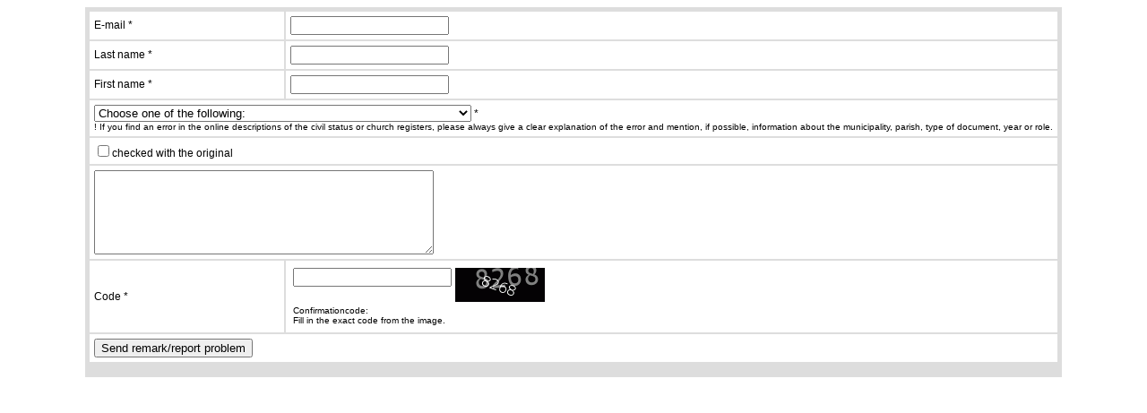

--- FILE ---
content_type: text/html
request_url: http://demogen.arch.be/faq/index.php?url=https%3A%2F%2Fsearch.arch.be%2Fen%2Fzoeken-naar-archiefvormers%2Fzoekresultaat%3Ftext%3Deac-BE-A0500_113854%26inLanguageCode%3DDUT%26view%3Dsearch%26sort%3Dplace%26direction%3Dasc%26localDescription_term_ABS_Category%3DD1%26languageCode%3DDUT%26identity_entityType%3DcorporateBody%26fromDate%3D1600%26toDate%3D1700
body_size: 3133
content:
<link href="../include/faq.css" rel="stylesheet" type="text/css">

<script>
function closeWin();
</script>
<table align="center" cellpadding="2" cellspacing="1" class="entryTable"><tr><td>
<form action="index.php" method="post" name="prob_rem">
<table border="0" cellpadding="5" class="entryTable">
	<tr class="content">
    	<td>E-mail *</td><td><input type="text" name="email" value=""></td>
	</tr>
	<tr class="content">
    	<td>Last name *</td><td><input type="text" name="naam" value=""></td>
	</tr>
	<tr class="content">
    	<td>First name *</td><td><input type="text" name="voornaam" value=""></td>
	</tr>
	<tr class="content">
    	<td colspan="2">
        <select name="subject" id="subject">
        	<option value="---">Choose one of the following:</option>
            <option value="fout_parochie_burgstaat" >Error 'Parish registers and Civil status online'</option>
            <option value="fout_zoeken_personen">Error 'Search for persons'</option>       
            <option value="registratie_connectie_probleem" >Registration- or connection problem</option>
            <option value="vraag_genea_onderzoek">Question regarding genealogical research</option>     
            <option value="vraag_zoekrobot_archieven" >Question related to the search engine 'Search the archives'</option>
            <option value="vraag_zoekrobot_archiefvormers">Question related to the search engine 'Search for archives producers'</option>
            <option value="andere">Other problems or questions</option>
        </select> *
        <br /><font size="-2">! If you find an error in the online descriptions of the civil status or church registers, please always give a clear explanation of the error and mention, if possible, information about the municipality, parish, type of document, year or role. </font>
        </td>
	</tr>
    <tr class="content">
    	<td colspan="2">
        <input type="checkbox" value="origineel_nagkeken" name="original">checked with the original        </td>
	</tr>
	<tr class="content">
    	<td colspan="2">
        <textarea name="description" cols="45" rows="6"></textarea>
        </td>
	</tr>
    <tr class="content">
    	<td>Code *</td><td>        
        <table border="0">
        	<tr valign="top">
            	<td><input class="input" type="text" name="norobot" /></td><td><img src="captcha.php" /></td>
			</tr>
            <tr valign="bottom">
            	<td colspan="2">
                <font size="-2">Confirmationcode:<br>Fill in the exact code from the image.</font>
                </td>
			</tr>
		</table>
        
        </td>
    </tr>
	<tr class="content">
    	<td colspan="2">
        <input type="hidden" name="url" value="https://search.arch.be/en/zoeken-naar-archiefvormers/zoekresultaat?text=eac-BE-A0500_113854&inLanguageCode=DUT&view=search&sort=place&direction=asc&localDescription_term_ABS_Category=D1&languageCode=DUT&identity_entityType=corporateBody&fromDate=1600&toDate=1700" />
        <input type="hidden" name="send" value="yes" />
        <input type="submit" name="submit" value="Send remark/report problem"></td>
	</tr>
</table>    
</form>



--- FILE ---
content_type: text/css
request_url: http://demogen.arch.be/include/faq.css
body_size: 2271
content:
body {
	font-family: "Arial", "Helvetica", "sans-serif";
	text-align: center;
	font-size: 10px;
	/* background-color: #000000;
	background-image: url(../images/bg2.jpg); */
}

#listTableHeader1 {
	font-family: "Courier New", Courier, mono;
	font-size: 16px;
	color: #FFFFFF;
	background-color: #666666;
	font-weight: bold;
	background-position: center;
}

#listTableHeader {
	font-family: "Courier New", Courier, mono;
	font-size: 16px;
	color: #FFFFFF;
	background-color: #000000;
	font-weight: bold;
	background-position: center;
}

#entryTableHeader {
	font-family: "Courier New", Courier, mono;
	font-size: 16px;
	color: #FFFFFF;
	background-color: #000000;
	font-weight: bold;
	background-position: center;
}

.entryTable {
	font-family: Arial, Helvetica, sans-serif;
	font-size: 12px;
	background-color: #DDDDDD;
}

.entryTable .label {
	background-color: #FFFFFF;
}

.entryTable .content {
	background-color: #FFFFFF;
}

.row1 {
	background-color: #FFFFFF;
}

.row2 {
	background-color: #E6C389;
}

.errorMessage {
	color: #990000;
	font-family: "Courier New", "Courier", "mono";
	font-size: 14px;
	font-weight: bold;
	text-align: center;
}

.text {
	font-family: Arial, Helvetica, sans-serif;
	font-size: 14px;
}

.navArea {
	background-color: #000000;
	color: #FFFFFF;
	height: 24px;
	width: 750px;
}

.contentArea {
	background-color: #E6C389;
}

.topArea {
	background-color: #E48D2E;
}

.graybox {
	border-left-style: dashed;
	border-left-color: #666666;
	border-left-width: 1px;
	border-right-style: dashed;
	border-right-color: #666666;
	border-right-width: 1px;
}

a:link {
	font-family: Arial, Helvetica, sans-serif;
	font-size: 12px;
	font-weight: bolder;
	color: #FF0000;
	text-decoration: none;
}

a:visited {
	font-family: Arial, Helvetica, sans-serif;
	font-size: 12px;
	font-weight: bolder;
	color: #FF0000;
	text-decoration: none;
}

a:hover {
	font-family: Arial, Helvetica, sans-serif;
	font-size: 12px;
	font-weight: bolder;
	color: #FF0000;
	text-decoration: underline;
}

.fillin {
	font-family: Arial, Helvetica, sans-serif;
	font-size: 14px;
	border: 2px inset #FFFFFF;
}

.submit {
	font-family: Arial, Helvetica, sans-serif;
	font-size: 14px;
	background-color: #000000;
	border: 2px outset #000000;
	font-weight: bold;
	color: #FFFFFF;
}
